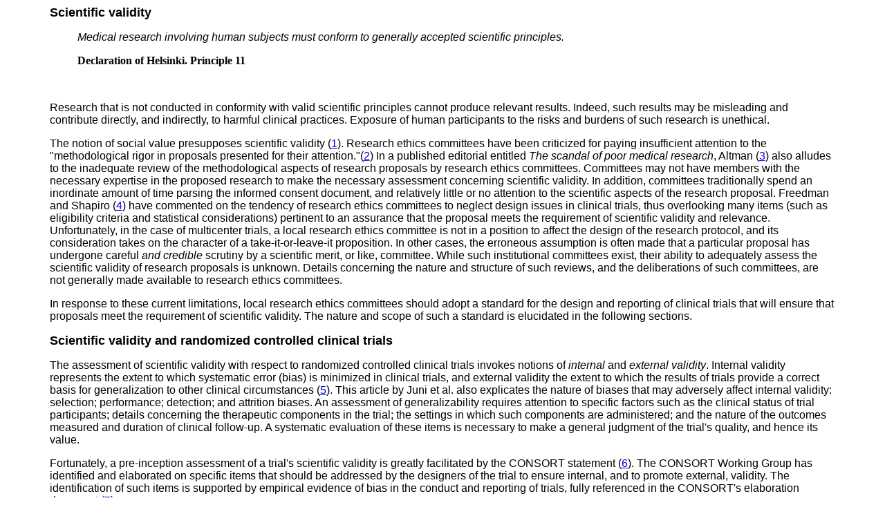

--- FILE ---
content_type: text/html
request_url: http://assert-statement.org/Scientificvalid.html
body_size: 3267
content:
<html>
<!--  Created with the CoffeeCup HTML Editor  -->
<!--         http://www.coffeecup.com         -->
<!--       Brewed on 9/4/01 1:35:30 PM        -->
<head>
<title>ASSERT and Scientific Validity</title>
</head>
<body bgcolor="#FFFFFF">
<center>
<table width="90%" cellspacing="0" cellpadding="0" border="0">
<tr><!-- Row 1 -->
<td><font size="4" face="Arial, MS Sans Serif, Verdana"><b>
Scientific validity</b></font><br>
<blockquote>
<p><font size="3" face="Arial, MS Sans Serif, Verdana"><i>Medical
research involving human subjects must conform to generally
accepted scientific principles.</i></font></p>

<p><strong>Declaration of Helsinki. Principle 11</strong></p>
</blockquote>

<br>
<p><font size="3" face="Arial, MS Sans Serif, Verdana">Research
that is not conducted in conformity with valid scientific
principles cannot produce relevant results. Indeed, such results
may be misleading and contribute directly, and indirectly, to
harmful clinical practices. Exposure of human participants to the
risks and burdens of such research is unethical.</font></p>

<p><font size="3" face="Arial, MS Sans Serif, Verdana">The notion
of social value presupposes scientific validity (<a href= 
"Scientificvalid.html#ref#1">1</a>). Research ethics committees
have been criticized for paying insufficient attention to the
&quot;methodological rigor in proposals presented for their
attention.&quot;(<a href="Scientificvalid.html#ref#2">2</a>) In a
published editorial entitled <i>The scandal of poor medical
research</i>, Altman (<a href="Scientificvalid.html#ref#3">3</a>)
also alludes to the inadequate review of the methodological
aspects of research proposals by research ethics committees.
Committees may not have members with the necessary expertise in
the proposed research to make the necessary assessment concerning
scientific validity. In addition, committees traditionally spend
an inordinate amount of time parsing the informed consent
document, and relatively little or no attention to the scientific
aspects of the research proposal. Freedman and Shapiro (<a href= 
"Scientificvalid.html#ref#4">4</a>) have commented on the
tendency of research ethics committees to neglect design issues
in clinical trials, thus overlooking many items (such as
eligibility criteria and statistical considerations) pertinent to
an assurance that the proposal meets the requirement of
scientific validity and relevance. Unfortunately, in the case of
multicenter trials, a local research ethics committee is not in a
position to affect the design of the research protocol, and its
consideration takes on the character of a take-it-or-leave-it
proposition. In other cases, the erroneous assumption is often made
that a particular proposal has undergone careful <i>and
credible</i> scrutiny by a scientific merit, or like, committee.
While such institutional committees exist, their ability to
adequately assess the scientific validity of research proposals
is unknown. Details concerning the nature and structure of such
reviews, and the deliberations of such committees, are not
generally made available to research ethics
committees.</font></p>

<p><font size="3" face="Arial, MS Sans Serif, Verdana">In response to these 
current limitations, local research ethics committees should adopt a standard 
for the design and reporting of clinical trials that will ensure that proposals 
meet the requirement of scientific validity. The nature and scope of such a standard 
is elucidated in the following sections.
 </font></p> 

<p><font size="4" face="Arial, MS Sans Serif, Verdana"><b>
Scientific validity and randomized controlled clinical
trials</b></font></p>

<p><font size="3" face="Arial, MS Sans Serif, Verdana">The
assessment of scientific validity with respect to randomized
controlled clinical trials invokes notions of <i>internal</i> and
<i>external validity</i>. Internal validity represents the extent
to which systematic error (bias) is minimized in clinical trials,
and external validity the extent to which the results of trials
provide a correct basis for generalization to other clinical
circumstances (<a href="Scientificvalid.html#ref#5">5</a>). This
article by Juni et al. also explicates the nature of biases that
may adversely affect internal validity: selection; performance;
detection; and attrition biases. An assessment of
generalizability requires attention to specific factors such as
the clinical status of trial participants; details concerning the
therapeutic components in the trial; the settings in which such
components are administered; and the nature of the outcomes
measured and duration of clinical follow-up. A systematic
evaluation of these items is necessary to make a general judgment
of the trial&#39;s quality, and hence its value.</font></p>

<p><font size="3" face="Arial, MS Sans Serif, Verdana">
Fortunately, a pre-inception assessment of a trial&#39;s
scientific validity is greatly facilitated by the CONSORT
statement (<a href="Scientificvalid.html#ref#6">6</a>). The
CONSORT Working Group has identified and elaborated on specific
items that should be addressed by the designers of the trial to
ensure internal, and to promote external, validity. The
identification of such items is supported by empirical evidence
of bias in the conduct and reporting of trials, fully referenced
in the CONSORT&#39;s elaboration document (<a href= 
"Scientificvalid.html#ref#7">7</a>).</font></p>

<p><font size="3" face="Arial, MS Sans Serif, Verdana">This
section of the ASSERT checklist is thus comprised of specific
items in the CONSORT checklist relevant to a determination of
scientific validity. The associated principles and logic should
be familiar to research ethics committee members. Trial designers
and investigators responsible for the reporting of the
trial&#39;s results should address these items in the Application
for Research. By doing so, they will be able to correct flaws in
the research design before the inception of research-related
activities, and will be prepared to report the results of the
trial in an appropriate manner.</font></p>

<br>
 

<p><font size="4" face="Arial, MS Sans Serif, Verdana"><b>
References</b></font></p>

<p><font size="3" face="Arial, MS Sans Serif, Verdana">References
available online are hyperlinked</font></p>

<p><font size="3" face="Arial, MS Sans Serif, Verdana"><a name=
"ref#1">1</a>. Freedman B. Scientific value and validity as
ethical requirements for research: A proposed explication. <i>
IRB</i> 1987; 9:7-10.</font></p>

<p><font size="3" face="Arial, MS Sans Serif, Verdana"><a name=
"ref#2">2</a>. Silverman WA. Bad Science and the role of
Institutional Review Boards. <i>Arch Pediatr Adolesc Med</i>
2000; 154:1183-1184</font></p>

<p><font size="3" face="Arial, MS Sans Serif, Verdana"><a name=
"ref#3">3</a>. Altman DG. <a href= 
"http://www.bmj.com/cgi/content/full/308/6924/283" target=
"_blank">The scandal of poor medical research</a>. <i>BMJ</i>
1994; 308:283-284.</font></p>

<p><font size="3" face="Arial, MS Sans Serif, Verdana"><a name=
"ref#4">4</a>. Freedman B, Shapiro SH. Ethics and statistics in
clinical research: towards a more comprehensive examination. <i>
Jrnl Statistical Planning and Inference</i> 1994:
42:223-240.</font></p>

<p><font size="3" face="Arial, MS Sans Serif, Verdana"><a name=
"ref#5">5</a>. J&uuml;ni P, Altman DG, Egger M. Systematic
reviews in health care. <a href= 
"http://www.bmj.com/cgi/content/full/323/7303/42" target=
"_blank">Assessing the quality of controlled clinical trials</a>.
<i>BMJ</i> 2001;323: 42-46.</font></p>

<p><font size="3" face="Arial, MS Sans Serif, Verdana"><a name=
"ref#6">6</a>. <a href="http://www.consort-statement.org" target= 
"_blank">The CONSORT statement</a>.</font></p>

<p><font size="3" face="Arial, MS Sans Serif, Verdana"><a name=
"ref#7">7</a>. The <a href= 
"http://www.consort-statement.org/newene.htm" target="_blank">
CONSORT elaboration document</a>.</font></p>

<br>
<br>
<!-- Start of Close Browser Script --> 
<!-- When the "Close Window" button is clicked, this script
  will close the browser window that the webpage is in.
--> 

<script type="text/javascript" language="JavaScript">
<!--

function closeIt() {
  close();
}

// -->
</script>

<br>
 

<center>
<form><font size="4" face="Arial, MS Sans Serif, Verdana"><input
type="button" value="Close window and return to checklist"
onclick="closeIt()"></font></form>
</center>

<!-- End of Close Browser Script --><br>
<br>
 

<center><font size="4" face="Arial, MS Sans Serif, Verdana"><img
src="./divider.jpg" width="111" height="46" alt="" border="0"
align=""></font></center>
</td>
</tr>
</table>
</center>
</body>
</html>

